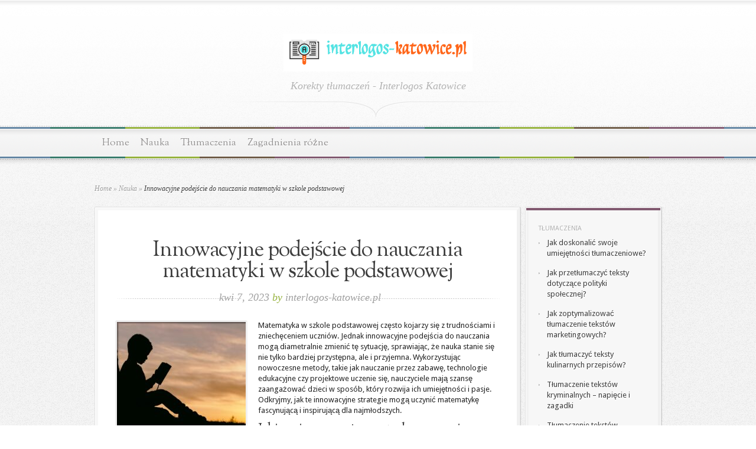

--- FILE ---
content_type: text/html; charset=UTF-8
request_url: https://interlogos-katowice.pl/innowacyjne-podejscie-do-nauczania-matematyki-w-szkole-podstawowej/
body_size: 81514
content:

<!DOCTYPE html PUBLIC "-//W3C//DTD XHTML 1.0 Transitional//EN" "http://www.w3.org/TR/xhtml1/DTD/xhtml1-transitional.dtd">
<html xmlns="http://www.w3.org/1999/xhtml" lang="pl-PL">
<head profile="http://gmpg.org/xfn/11">
<meta http-equiv="Content-Type" content="text/html; charset=UTF-8" />

<link href='https://fonts.googleapis.com/css?family=Droid+Sans:regular,bold' rel='stylesheet' type='text/css' />

<link href='https://fonts.googleapis.com/css?family=OFL+Sorts+Mill+Goudy+TT:regular,italic&subset=latin' rel='stylesheet' type='text/css'/>

<link rel="stylesheet" href="https://interlogos-katowice.pl/wp-content/themes/Magnificent-child/style.css" type="text/css" media="screen" />
<link rel="pingback" href="https://interlogos-katowice.pl/xmlrpc.php" />

<!--[if lt IE 7]>
	<link rel="stylesheet" type="text/css" href="https://interlogos-katowice.pl/wp-content/themes/Magnificent/css/ie6style.css" />
	<script type="text/javascript" src="https://interlogos-katowice.pl/wp-content/themes/Magnificent/js/DD_belatedPNG_0.0.8a-min.js"></script>
	<script type="text/javascript">DD_belatedPNG.fix('img#logo, p#slogan, #menu, #top-overlay, #featured-overlay, span.overlay, .entry-content p.meta-info, #controllers span#right-arrow, #controllers span#left-arrow, #footer-content, #footer');</script>
<![endif]-->
<!--[if IE 7]>
	<link rel="stylesheet" type="text/css" href="https://interlogos-katowice.pl/wp-content/themes/Magnificent/css/ie7style.css" />
<![endif]-->
<!--[if IE 8]>
	<link rel="stylesheet" type="text/css" href="https://interlogos-katowice.pl/wp-content/themes/Magnificent/css/ie8style.css" />
<![endif]-->

<script type="text/javascript">
	document.documentElement.className = 'js';
</script>

<meta name='robots' content='index, follow, max-image-preview:large, max-snippet:-1, max-video-preview:-1' />

	<!-- This site is optimized with the Yoast SEO plugin v26.8 - https://yoast.com/product/yoast-seo-wordpress/ -->
	<title>Innowacyjne podejście do nauczania matematyki w szkole podstawowej - intensywny kurs języka niemieckiego</title>
	<link rel="canonical" href="https://interlogos-katowice.pl/innowacyjne-podejscie-do-nauczania-matematyki-w-szkole-podstawowej/" />
	<meta property="og:locale" content="pl_PL" />
	<meta property="og:type" content="article" />
	<meta property="og:title" content="Innowacyjne podejście do nauczania matematyki w szkole podstawowej - intensywny kurs języka niemieckiego" />
	<meta property="og:description" content="Matematyka w szkole podstawowej często kojarzy się z trudnościami i zniechęceniem uczniów. Jednak innowacyjne podejścia do nauczania mogą diametralnie zmienić tę sytuację, sprawiając, że nauka stanie się nie tylko bardziej przystępna, ale i przyjemna. Wykorzystując nowoczesne metody, takie jak nauczanie przez zabawę, technologie edukacyjne czy projektowe uczenie się, nauczyciele mają szansę zaangażować dzieci w sposób, [&hellip;]" />
	<meta property="og:url" content="https://interlogos-katowice.pl/innowacyjne-podejscie-do-nauczania-matematyki-w-szkole-podstawowej/" />
	<meta property="og:site_name" content="intensywny kurs języka niemieckiego" />
	<meta property="article:published_time" content="2023-04-07T19:14:07+00:00" />
	<meta property="article:modified_time" content="2025-12-27T11:35:56+00:00" />
	<meta property="og:image" content="https://interlogos-katowice.pl/wp-content/uploads/2023/12/6jyoil2ghvk.jpg" />
	<meta property="og:image:width" content="1600" />
	<meta property="og:image:height" content="1200" />
	<meta property="og:image:type" content="image/jpeg" />
	<meta name="author" content="interlogos-katowice.pl" />
	<meta name="twitter:card" content="summary_large_image" />
	<script type="application/ld+json" class="yoast-schema-graph">{"@context":"https://schema.org","@graph":[{"@type":"Article","@id":"https://interlogos-katowice.pl/innowacyjne-podejscie-do-nauczania-matematyki-w-szkole-podstawowej/#article","isPartOf":{"@id":"https://interlogos-katowice.pl/innowacyjne-podejscie-do-nauczania-matematyki-w-szkole-podstawowej/"},"author":{"name":"interlogos-katowice.pl","@id":"https://interlogos-katowice.pl/#/schema/person/13d70d379f15b63c7f9e9a99d9f515e5"},"headline":"Innowacyjne podejście do nauczania matematyki w szkole podstawowej","datePublished":"2023-04-07T19:14:07+00:00","dateModified":"2025-12-27T11:35:56+00:00","mainEntityOfPage":{"@id":"https://interlogos-katowice.pl/innowacyjne-podejscie-do-nauczania-matematyki-w-szkole-podstawowej/"},"wordCount":1452,"image":{"@id":"https://interlogos-katowice.pl/innowacyjne-podejscie-do-nauczania-matematyki-w-szkole-podstawowej/#primaryimage"},"thumbnailUrl":"https://interlogos-katowice.pl/wp-content/uploads/2023/12/6jyoil2ghvk.jpg","articleSection":["Nauka"],"inLanguage":"pl-PL"},{"@type":"WebPage","@id":"https://interlogos-katowice.pl/innowacyjne-podejscie-do-nauczania-matematyki-w-szkole-podstawowej/","url":"https://interlogos-katowice.pl/innowacyjne-podejscie-do-nauczania-matematyki-w-szkole-podstawowej/","name":"Innowacyjne podejście do nauczania matematyki w szkole podstawowej - intensywny kurs języka niemieckiego","isPartOf":{"@id":"https://interlogos-katowice.pl/#website"},"primaryImageOfPage":{"@id":"https://interlogos-katowice.pl/innowacyjne-podejscie-do-nauczania-matematyki-w-szkole-podstawowej/#primaryimage"},"image":{"@id":"https://interlogos-katowice.pl/innowacyjne-podejscie-do-nauczania-matematyki-w-szkole-podstawowej/#primaryimage"},"thumbnailUrl":"https://interlogos-katowice.pl/wp-content/uploads/2023/12/6jyoil2ghvk.jpg","datePublished":"2023-04-07T19:14:07+00:00","dateModified":"2025-12-27T11:35:56+00:00","author":{"@id":"https://interlogos-katowice.pl/#/schema/person/13d70d379f15b63c7f9e9a99d9f515e5"},"breadcrumb":{"@id":"https://interlogos-katowice.pl/innowacyjne-podejscie-do-nauczania-matematyki-w-szkole-podstawowej/#breadcrumb"},"inLanguage":"pl-PL","potentialAction":[{"@type":"ReadAction","target":["https://interlogos-katowice.pl/innowacyjne-podejscie-do-nauczania-matematyki-w-szkole-podstawowej/"]}]},{"@type":"ImageObject","inLanguage":"pl-PL","@id":"https://interlogos-katowice.pl/innowacyjne-podejscie-do-nauczania-matematyki-w-szkole-podstawowej/#primaryimage","url":"https://interlogos-katowice.pl/wp-content/uploads/2023/12/6jyoil2ghvk.jpg","contentUrl":"https://interlogos-katowice.pl/wp-content/uploads/2023/12/6jyoil2ghvk.jpg","width":1600,"height":1200,"caption":"silhouette of child sitting behind tree during sunset"},{"@type":"BreadcrumbList","@id":"https://interlogos-katowice.pl/innowacyjne-podejscie-do-nauczania-matematyki-w-szkole-podstawowej/#breadcrumb","itemListElement":[{"@type":"ListItem","position":1,"name":"Strona główna","item":"https://interlogos-katowice.pl/"},{"@type":"ListItem","position":2,"name":"Innowacyjne podejście do nauczania matematyki w szkole podstawowej"}]},{"@type":"WebSite","@id":"https://interlogos-katowice.pl/#website","url":"https://interlogos-katowice.pl/","name":"intensywny kurs języka niemieckiego","description":"Interlogos Katowice, Bełchatów","potentialAction":[{"@type":"SearchAction","target":{"@type":"EntryPoint","urlTemplate":"https://interlogos-katowice.pl/?s={search_term_string}"},"query-input":{"@type":"PropertyValueSpecification","valueRequired":true,"valueName":"search_term_string"}}],"inLanguage":"pl-PL"},{"@type":"Person","@id":"https://interlogos-katowice.pl/#/schema/person/13d70d379f15b63c7f9e9a99d9f515e5","name":"interlogos-katowice.pl","image":{"@type":"ImageObject","inLanguage":"pl-PL","@id":"https://interlogos-katowice.pl/#/schema/person/image/","url":"https://secure.gravatar.com/avatar/bfd83fde509db3de9c690690b87690711d492ee9717552382212a506974c8308?s=96&d=mm&r=g","contentUrl":"https://secure.gravatar.com/avatar/bfd83fde509db3de9c690690b87690711d492ee9717552382212a506974c8308?s=96&d=mm&r=g","caption":"interlogos-katowice.pl"},"url":"https://interlogos-katowice.pl/author/interlogos-katowice-pl/"}]}</script>
	<!-- / Yoast SEO plugin. -->


<link rel="alternate" type="application/rss+xml" title="intensywny kurs języka niemieckiego &raquo; Kanał z wpisami" href="https://interlogos-katowice.pl/feed/" />
<link rel="alternate" type="application/rss+xml" title="intensywny kurs języka niemieckiego &raquo; Kanał z komentarzami" href="https://interlogos-katowice.pl/comments/feed/" />
<link rel="alternate" title="oEmbed (JSON)" type="application/json+oembed" href="https://interlogos-katowice.pl/wp-json/oembed/1.0/embed?url=https%3A%2F%2Finterlogos-katowice.pl%2Finnowacyjne-podejscie-do-nauczania-matematyki-w-szkole-podstawowej%2F" />
<link rel="alternate" title="oEmbed (XML)" type="text/xml+oembed" href="https://interlogos-katowice.pl/wp-json/oembed/1.0/embed?url=https%3A%2F%2Finterlogos-katowice.pl%2Finnowacyjne-podejscie-do-nauczania-matematyki-w-szkole-podstawowej%2F&#038;format=xml" />
<meta content="Magnificent Child Theme v.1.0.0" name="generator"/><style id='wp-img-auto-sizes-contain-inline-css' type='text/css'>
img:is([sizes=auto i],[sizes^="auto," i]){contain-intrinsic-size:3000px 1500px}
/*# sourceURL=wp-img-auto-sizes-contain-inline-css */
</style>
<style id='wp-emoji-styles-inline-css' type='text/css'>

	img.wp-smiley, img.emoji {
		display: inline !important;
		border: none !important;
		box-shadow: none !important;
		height: 1em !important;
		width: 1em !important;
		margin: 0 0.07em !important;
		vertical-align: -0.1em !important;
		background: none !important;
		padding: 0 !important;
	}
/*# sourceURL=wp-emoji-styles-inline-css */
</style>
<style id='wp-block-library-inline-css' type='text/css'>
:root{--wp-block-synced-color:#7a00df;--wp-block-synced-color--rgb:122,0,223;--wp-bound-block-color:var(--wp-block-synced-color);--wp-editor-canvas-background:#ddd;--wp-admin-theme-color:#007cba;--wp-admin-theme-color--rgb:0,124,186;--wp-admin-theme-color-darker-10:#006ba1;--wp-admin-theme-color-darker-10--rgb:0,107,160.5;--wp-admin-theme-color-darker-20:#005a87;--wp-admin-theme-color-darker-20--rgb:0,90,135;--wp-admin-border-width-focus:2px}@media (min-resolution:192dpi){:root{--wp-admin-border-width-focus:1.5px}}.wp-element-button{cursor:pointer}:root .has-very-light-gray-background-color{background-color:#eee}:root .has-very-dark-gray-background-color{background-color:#313131}:root .has-very-light-gray-color{color:#eee}:root .has-very-dark-gray-color{color:#313131}:root .has-vivid-green-cyan-to-vivid-cyan-blue-gradient-background{background:linear-gradient(135deg,#00d084,#0693e3)}:root .has-purple-crush-gradient-background{background:linear-gradient(135deg,#34e2e4,#4721fb 50%,#ab1dfe)}:root .has-hazy-dawn-gradient-background{background:linear-gradient(135deg,#faaca8,#dad0ec)}:root .has-subdued-olive-gradient-background{background:linear-gradient(135deg,#fafae1,#67a671)}:root .has-atomic-cream-gradient-background{background:linear-gradient(135deg,#fdd79a,#004a59)}:root .has-nightshade-gradient-background{background:linear-gradient(135deg,#330968,#31cdcf)}:root .has-midnight-gradient-background{background:linear-gradient(135deg,#020381,#2874fc)}:root{--wp--preset--font-size--normal:16px;--wp--preset--font-size--huge:42px}.has-regular-font-size{font-size:1em}.has-larger-font-size{font-size:2.625em}.has-normal-font-size{font-size:var(--wp--preset--font-size--normal)}.has-huge-font-size{font-size:var(--wp--preset--font-size--huge)}.has-text-align-center{text-align:center}.has-text-align-left{text-align:left}.has-text-align-right{text-align:right}.has-fit-text{white-space:nowrap!important}#end-resizable-editor-section{display:none}.aligncenter{clear:both}.items-justified-left{justify-content:flex-start}.items-justified-center{justify-content:center}.items-justified-right{justify-content:flex-end}.items-justified-space-between{justify-content:space-between}.screen-reader-text{border:0;clip-path:inset(50%);height:1px;margin:-1px;overflow:hidden;padding:0;position:absolute;width:1px;word-wrap:normal!important}.screen-reader-text:focus{background-color:#ddd;clip-path:none;color:#444;display:block;font-size:1em;height:auto;left:5px;line-height:normal;padding:15px 23px 14px;text-decoration:none;top:5px;width:auto;z-index:100000}html :where(.has-border-color){border-style:solid}html :where([style*=border-top-color]){border-top-style:solid}html :where([style*=border-right-color]){border-right-style:solid}html :where([style*=border-bottom-color]){border-bottom-style:solid}html :where([style*=border-left-color]){border-left-style:solid}html :where([style*=border-width]){border-style:solid}html :where([style*=border-top-width]){border-top-style:solid}html :where([style*=border-right-width]){border-right-style:solid}html :where([style*=border-bottom-width]){border-bottom-style:solid}html :where([style*=border-left-width]){border-left-style:solid}html :where(img[class*=wp-image-]){height:auto;max-width:100%}:where(figure){margin:0 0 1em}html :where(.is-position-sticky){--wp-admin--admin-bar--position-offset:var(--wp-admin--admin-bar--height,0px)}@media screen and (max-width:600px){html :where(.is-position-sticky){--wp-admin--admin-bar--position-offset:0px}}

/*# sourceURL=wp-block-library-inline-css */
</style><style id='global-styles-inline-css' type='text/css'>
:root{--wp--preset--aspect-ratio--square: 1;--wp--preset--aspect-ratio--4-3: 4/3;--wp--preset--aspect-ratio--3-4: 3/4;--wp--preset--aspect-ratio--3-2: 3/2;--wp--preset--aspect-ratio--2-3: 2/3;--wp--preset--aspect-ratio--16-9: 16/9;--wp--preset--aspect-ratio--9-16: 9/16;--wp--preset--color--black: #000000;--wp--preset--color--cyan-bluish-gray: #abb8c3;--wp--preset--color--white: #ffffff;--wp--preset--color--pale-pink: #f78da7;--wp--preset--color--vivid-red: #cf2e2e;--wp--preset--color--luminous-vivid-orange: #ff6900;--wp--preset--color--luminous-vivid-amber: #fcb900;--wp--preset--color--light-green-cyan: #7bdcb5;--wp--preset--color--vivid-green-cyan: #00d084;--wp--preset--color--pale-cyan-blue: #8ed1fc;--wp--preset--color--vivid-cyan-blue: #0693e3;--wp--preset--color--vivid-purple: #9b51e0;--wp--preset--gradient--vivid-cyan-blue-to-vivid-purple: linear-gradient(135deg,rgb(6,147,227) 0%,rgb(155,81,224) 100%);--wp--preset--gradient--light-green-cyan-to-vivid-green-cyan: linear-gradient(135deg,rgb(122,220,180) 0%,rgb(0,208,130) 100%);--wp--preset--gradient--luminous-vivid-amber-to-luminous-vivid-orange: linear-gradient(135deg,rgb(252,185,0) 0%,rgb(255,105,0) 100%);--wp--preset--gradient--luminous-vivid-orange-to-vivid-red: linear-gradient(135deg,rgb(255,105,0) 0%,rgb(207,46,46) 100%);--wp--preset--gradient--very-light-gray-to-cyan-bluish-gray: linear-gradient(135deg,rgb(238,238,238) 0%,rgb(169,184,195) 100%);--wp--preset--gradient--cool-to-warm-spectrum: linear-gradient(135deg,rgb(74,234,220) 0%,rgb(151,120,209) 20%,rgb(207,42,186) 40%,rgb(238,44,130) 60%,rgb(251,105,98) 80%,rgb(254,248,76) 100%);--wp--preset--gradient--blush-light-purple: linear-gradient(135deg,rgb(255,206,236) 0%,rgb(152,150,240) 100%);--wp--preset--gradient--blush-bordeaux: linear-gradient(135deg,rgb(254,205,165) 0%,rgb(254,45,45) 50%,rgb(107,0,62) 100%);--wp--preset--gradient--luminous-dusk: linear-gradient(135deg,rgb(255,203,112) 0%,rgb(199,81,192) 50%,rgb(65,88,208) 100%);--wp--preset--gradient--pale-ocean: linear-gradient(135deg,rgb(255,245,203) 0%,rgb(182,227,212) 50%,rgb(51,167,181) 100%);--wp--preset--gradient--electric-grass: linear-gradient(135deg,rgb(202,248,128) 0%,rgb(113,206,126) 100%);--wp--preset--gradient--midnight: linear-gradient(135deg,rgb(2,3,129) 0%,rgb(40,116,252) 100%);--wp--preset--font-size--small: 13px;--wp--preset--font-size--medium: 20px;--wp--preset--font-size--large: 36px;--wp--preset--font-size--x-large: 42px;--wp--preset--spacing--20: 0.44rem;--wp--preset--spacing--30: 0.67rem;--wp--preset--spacing--40: 1rem;--wp--preset--spacing--50: 1.5rem;--wp--preset--spacing--60: 2.25rem;--wp--preset--spacing--70: 3.38rem;--wp--preset--spacing--80: 5.06rem;--wp--preset--shadow--natural: 6px 6px 9px rgba(0, 0, 0, 0.2);--wp--preset--shadow--deep: 12px 12px 50px rgba(0, 0, 0, 0.4);--wp--preset--shadow--sharp: 6px 6px 0px rgba(0, 0, 0, 0.2);--wp--preset--shadow--outlined: 6px 6px 0px -3px rgb(255, 255, 255), 6px 6px rgb(0, 0, 0);--wp--preset--shadow--crisp: 6px 6px 0px rgb(0, 0, 0);}:where(.is-layout-flex){gap: 0.5em;}:where(.is-layout-grid){gap: 0.5em;}body .is-layout-flex{display: flex;}.is-layout-flex{flex-wrap: wrap;align-items: center;}.is-layout-flex > :is(*, div){margin: 0;}body .is-layout-grid{display: grid;}.is-layout-grid > :is(*, div){margin: 0;}:where(.wp-block-columns.is-layout-flex){gap: 2em;}:where(.wp-block-columns.is-layout-grid){gap: 2em;}:where(.wp-block-post-template.is-layout-flex){gap: 1.25em;}:where(.wp-block-post-template.is-layout-grid){gap: 1.25em;}.has-black-color{color: var(--wp--preset--color--black) !important;}.has-cyan-bluish-gray-color{color: var(--wp--preset--color--cyan-bluish-gray) !important;}.has-white-color{color: var(--wp--preset--color--white) !important;}.has-pale-pink-color{color: var(--wp--preset--color--pale-pink) !important;}.has-vivid-red-color{color: var(--wp--preset--color--vivid-red) !important;}.has-luminous-vivid-orange-color{color: var(--wp--preset--color--luminous-vivid-orange) !important;}.has-luminous-vivid-amber-color{color: var(--wp--preset--color--luminous-vivid-amber) !important;}.has-light-green-cyan-color{color: var(--wp--preset--color--light-green-cyan) !important;}.has-vivid-green-cyan-color{color: var(--wp--preset--color--vivid-green-cyan) !important;}.has-pale-cyan-blue-color{color: var(--wp--preset--color--pale-cyan-blue) !important;}.has-vivid-cyan-blue-color{color: var(--wp--preset--color--vivid-cyan-blue) !important;}.has-vivid-purple-color{color: var(--wp--preset--color--vivid-purple) !important;}.has-black-background-color{background-color: var(--wp--preset--color--black) !important;}.has-cyan-bluish-gray-background-color{background-color: var(--wp--preset--color--cyan-bluish-gray) !important;}.has-white-background-color{background-color: var(--wp--preset--color--white) !important;}.has-pale-pink-background-color{background-color: var(--wp--preset--color--pale-pink) !important;}.has-vivid-red-background-color{background-color: var(--wp--preset--color--vivid-red) !important;}.has-luminous-vivid-orange-background-color{background-color: var(--wp--preset--color--luminous-vivid-orange) !important;}.has-luminous-vivid-amber-background-color{background-color: var(--wp--preset--color--luminous-vivid-amber) !important;}.has-light-green-cyan-background-color{background-color: var(--wp--preset--color--light-green-cyan) !important;}.has-vivid-green-cyan-background-color{background-color: var(--wp--preset--color--vivid-green-cyan) !important;}.has-pale-cyan-blue-background-color{background-color: var(--wp--preset--color--pale-cyan-blue) !important;}.has-vivid-cyan-blue-background-color{background-color: var(--wp--preset--color--vivid-cyan-blue) !important;}.has-vivid-purple-background-color{background-color: var(--wp--preset--color--vivid-purple) !important;}.has-black-border-color{border-color: var(--wp--preset--color--black) !important;}.has-cyan-bluish-gray-border-color{border-color: var(--wp--preset--color--cyan-bluish-gray) !important;}.has-white-border-color{border-color: var(--wp--preset--color--white) !important;}.has-pale-pink-border-color{border-color: var(--wp--preset--color--pale-pink) !important;}.has-vivid-red-border-color{border-color: var(--wp--preset--color--vivid-red) !important;}.has-luminous-vivid-orange-border-color{border-color: var(--wp--preset--color--luminous-vivid-orange) !important;}.has-luminous-vivid-amber-border-color{border-color: var(--wp--preset--color--luminous-vivid-amber) !important;}.has-light-green-cyan-border-color{border-color: var(--wp--preset--color--light-green-cyan) !important;}.has-vivid-green-cyan-border-color{border-color: var(--wp--preset--color--vivid-green-cyan) !important;}.has-pale-cyan-blue-border-color{border-color: var(--wp--preset--color--pale-cyan-blue) !important;}.has-vivid-cyan-blue-border-color{border-color: var(--wp--preset--color--vivid-cyan-blue) !important;}.has-vivid-purple-border-color{border-color: var(--wp--preset--color--vivid-purple) !important;}.has-vivid-cyan-blue-to-vivid-purple-gradient-background{background: var(--wp--preset--gradient--vivid-cyan-blue-to-vivid-purple) !important;}.has-light-green-cyan-to-vivid-green-cyan-gradient-background{background: var(--wp--preset--gradient--light-green-cyan-to-vivid-green-cyan) !important;}.has-luminous-vivid-amber-to-luminous-vivid-orange-gradient-background{background: var(--wp--preset--gradient--luminous-vivid-amber-to-luminous-vivid-orange) !important;}.has-luminous-vivid-orange-to-vivid-red-gradient-background{background: var(--wp--preset--gradient--luminous-vivid-orange-to-vivid-red) !important;}.has-very-light-gray-to-cyan-bluish-gray-gradient-background{background: var(--wp--preset--gradient--very-light-gray-to-cyan-bluish-gray) !important;}.has-cool-to-warm-spectrum-gradient-background{background: var(--wp--preset--gradient--cool-to-warm-spectrum) !important;}.has-blush-light-purple-gradient-background{background: var(--wp--preset--gradient--blush-light-purple) !important;}.has-blush-bordeaux-gradient-background{background: var(--wp--preset--gradient--blush-bordeaux) !important;}.has-luminous-dusk-gradient-background{background: var(--wp--preset--gradient--luminous-dusk) !important;}.has-pale-ocean-gradient-background{background: var(--wp--preset--gradient--pale-ocean) !important;}.has-electric-grass-gradient-background{background: var(--wp--preset--gradient--electric-grass) !important;}.has-midnight-gradient-background{background: var(--wp--preset--gradient--midnight) !important;}.has-small-font-size{font-size: var(--wp--preset--font-size--small) !important;}.has-medium-font-size{font-size: var(--wp--preset--font-size--medium) !important;}.has-large-font-size{font-size: var(--wp--preset--font-size--large) !important;}.has-x-large-font-size{font-size: var(--wp--preset--font-size--x-large) !important;}
/*# sourceURL=global-styles-inline-css */
</style>

<style id='classic-theme-styles-inline-css' type='text/css'>
/*! This file is auto-generated */
.wp-block-button__link{color:#fff;background-color:#32373c;border-radius:9999px;box-shadow:none;text-decoration:none;padding:calc(.667em + 2px) calc(1.333em + 2px);font-size:1.125em}.wp-block-file__button{background:#32373c;color:#fff;text-decoration:none}
/*# sourceURL=/wp-includes/css/classic-themes.min.css */
</style>
<link rel='stylesheet' id='arpw-style-css' href='https://interlogos-katowice.pl/wp-content/plugins/advanced-random-posts-widget/assets/css/arpw-frontend.css?ver=6.9' type='text/css' media='all' />
<link rel='stylesheet' id='et-shortcodes-css-css' href='https://interlogos-katowice.pl/wp-content/themes/Magnificent/epanel/shortcodes/css/shortcodes.css?ver=3.8.6' type='text/css' media='all' />
<link rel='stylesheet' id='yarppRelatedCss-css' href='https://interlogos-katowice.pl/wp-content/plugins/yet-another-related-posts-plugin/style/related.css?ver=5.30.11' type='text/css' media='all' />
<link rel='stylesheet' id='magnific_popup-css' href='https://interlogos-katowice.pl/wp-content/themes/Magnificent/includes/page_templates/js/magnific_popup/magnific_popup.css?ver=1.3.4' type='text/css' media='screen' />
<link rel='stylesheet' id='et_page_templates-css' href='https://interlogos-katowice.pl/wp-content/themes/Magnificent/includes/page_templates/page_templates.css?ver=1.8' type='text/css' media='screen' />
<script type="text/javascript" src="https://interlogos-katowice.pl/wp-includes/js/jquery/jquery.min.js?ver=3.7.1" id="jquery-core-js"></script>
<script type="text/javascript" src="https://interlogos-katowice.pl/wp-includes/js/jquery/jquery-migrate.min.js?ver=3.4.1" id="jquery-migrate-js"></script>
<link rel="https://api.w.org/" href="https://interlogos-katowice.pl/wp-json/" /><link rel="alternate" title="JSON" type="application/json" href="https://interlogos-katowice.pl/wp-json/wp/v2/posts/354" /><link rel="EditURI" type="application/rsd+xml" title="RSD" href="https://interlogos-katowice.pl/xmlrpc.php?rsd" />
<meta name="generator" content="WordPress 6.9" />
<link rel='shortlink' href='https://interlogos-katowice.pl/?p=354' />
<!-- Analytics by WP Statistics - https://wp-statistics.com -->
<style type="text/css">.recentcomments a{display:inline !important;padding:0 !important;margin:0 !important;}</style>	<style type="text/css">
		#et_pt_portfolio_gallery { margin-left: -11px; }
		.et_pt_portfolio_item { margin-left: 23px; }
		.et_portfolio_small { margin-left: -39px !important; }
		.et_portfolio_small .et_pt_portfolio_item { margin-left: 34px !important; }
		.et_portfolio_large { margin-left: -20px !important; }
		.et_portfolio_large .et_pt_portfolio_item { margin-left: 14px !important; }
	</style>

</head>
<body data-rsssl=1 class="wp-singular post-template-default single single-post postid-354 single-format-standard wp-theme-Magnificent wp-child-theme-Magnificent-child chrome et_includes_sidebar">
	<div id="top-overlay">
		<div id="header">
			<div class="container">
				<a href="https://interlogos-katowice.pl/">
										<img src="https://interlogos-katowice.pl/wp-content/uploads/2017/11/interlogos-katowice.pl_.png" alt="intensywny kurs języka niemieckiego" id="logo"/>
				</a>
				<p id="slogan">Korekty tłumaczeń - Interlogos Katowice</p>
			</div> <!-- end .container -->
		</div> <!-- end #header -->

		<div id="menu">
			<div class="container clearfix">
										<ul id="primary" class="nav">
															<li ><a href="https://interlogos-katowice.pl/">Home</a></li>
							
							
								<li class="cat-item cat-item-42"><a href="https://interlogos-katowice.pl/kategoria/nauka/">Nauka</a>
</li>
	<li class="cat-item cat-item-2"><a href="https://interlogos-katowice.pl/kategoria/tlumaczenia/">Tłumaczenia</a>
</li>
	<li class="cat-item cat-item-73"><a href="https://interlogos-katowice.pl/kategoria/zagadnienia-rozne/">Zagadnienia różne</a>
</li>
						</ul> <!-- end ul#nav -->
								</div> <!-- end .container -->
		</div> <!-- end #menu -->
		<div id="content">
			<div class="container clearfix">
			

<div id="breadcrumbs">

					<a href="https://interlogos-katowice.pl/">Home</a> <span class="raquo">&raquo;</span>

									<a href="https://interlogos-katowice.pl/kategoria/nauka/">Nauka</a> <span class="raquo">&raquo;</span> Innowacyjne podejście do nauczania matematyki w szkole podstawowej					
</div> <!-- end #breadcrumbs -->

	<div id="entries">
		<div class="entry post entry-full">
			<div class="border">
				<div class="bottom">
					<div class="entry-content clearfix nobottom">
						<h1 class="title">Innowacyjne podejście do nauczania matematyki w szkole podstawowej</h1>
						<p class="meta-info">kwi 7, 2023 <span>by</span> <a href="https://interlogos-katowice.pl/author/interlogos-katowice-pl/" title="Wpisy od interlogos-katowice.pl" rel="author">interlogos-katowice.pl</a></p>

						
							
															<div class="thumbnail">
									<img src="https://interlogos-katowice.pl/wp-content/uploads/2023/12/6jyoil2ghvk-218x218.jpg" alt='Innowacyjne podejście do nauczania matematyki w szkole podstawowej' width='218' height='218' />									<span class="overlay"></span>
								</div> 	<!-- end .thumbnail -->
							
						
						<p>Matematyka w szkole podstawowej często kojarzy się z trudnościami i zniechęceniem uczniów. Jednak innowacyjne podejścia do nauczania mogą diametralnie zmienić tę sytuację, sprawiając, że nauka stanie się nie tylko bardziej przystępna, ale i przyjemna. Wykorzystując nowoczesne metody, takie jak nauczanie przez zabawę, technologie edukacyjne czy projektowe uczenie się, nauczyciele mają szansę zaangażować dzieci w sposób, który rozwija ich umiejętności i pasje. Odkryjmy, jak te innowacyjne strategie mogą uczynić matematykę fascynującą i inspirującą dla najmłodszych.</p>
<h2>Jakie są innowacyjne metody nauczania matematyki w szkole podstawowej?</h2>
<p>W dzisiejszych czasach, innowacyjne metody nauczania matematyki w szkołach podstawowych zyskują na popularności, ponieważ nauczyciele dążą do zwiększenia zaangażowania uczniów oraz poprawy ich wyników. Jednym z najefektywniejszych podejść jest <strong>nauczanie przez zabawę</strong>, które angażuje dzieci poprzez interaktywne zajęcia i gry edukacyjne. Dzięki temu uczniowie uczą się matematyki w sposób naturalny, co sprawia, że materiały są bardziej przystępne i przyjemne.</p>
<p>Innym kluczowym elementem innowacyjnego nauczania jest wykorzystanie <strong>technologii</strong>. Aplikacje edukacyjne, programy komputerowe oraz platformy e-learningowe umożliwiają uczniom uczenie się w ich własnym tempie, a nauczyciele mogą dostosowywać zadania do indywidualnych potrzeb każdego ucznia. Dzięki technologiom, uczniowie mogą korzystać z wizualizacji graficznych, co ułatwia zrozumienie bardziej złożonych zagadnień matematycznych.</p>
<p>Również <strong>projektowe uczenie się</strong> staje się coraz bardziej popularne w kontekście nauczania matematyki. Uczniowie pracują nad rzeczywistymi projektami, które wymagają zastosowania matematyki w praktyce. Dzięki takiemu podejściu uczniowie nie tylko rozwijają umiejętności matematyczne, ale także uczą się współpracy, krytycznego myślenia i rozwiązywania problemów.</p>
<table>
<thead>
<tr>
<th>Metoda</th>
<th>Opis</th>
<th>Zalety</th>
</tr>
</thead>
<tbody>
<tr>
<td>Nauczanie przez zabawę</td>
<td>Użycie gier i aktywności interaktywnych</td>
<td>Wzrost zaangażowania i chęci do nauki</td>
</tr>
<tr>
<td>Wykorzystanie technologii</td>
<td>Aplikacje i platformy internetowe wspierające naukę</td>
<td>Indywidualizacja nauczania i wizualizacja złożonych pojęć</td>
</tr>
<tr>
<td>Projektowe uczenie się</td>
<td>Rozwiązywanie realnych problemów w grupie</td>
<td>Rozwój umiejętności krytycznego myślenia i współpracy</td>
</tr>
</tbody>
</table>
<p>Te innowacyjne metody nauczania mają na celu nie tylko przekazanie wiedzy, ale również rozwijanie miłości do matematyki oraz umiejętności niezbędnych w życiu codziennym. Zastosowanie tych podejść w klasie może znacząco wpłynąć na sposób, w jaki uczniowie postrzegają i angażują się w naukę matematyki.</p>
<h2>Jak edukacja przez zabawę wpływa na naukę matematyki?</h2>
<p>Eduakacja przez zabawę ma ogromny wpływ na naukę matematyki, zwłaszcza w przypadku młodszych uczniów. Ten innowacyjny sposób uczenia się angażuje dzieci w interaktywne formy zajęć, które znacznie wzmacniają ich zainteresowanie matematyką. Zamiast tradycyjnej wykładowej metody nauczania, edukacja przez zabawę pozwala uczniom aktywnie uczestniczyć w procesie, co sprzyja lepszemu przyswajaniu wiedzy.</p>
<p>Gry planszowe, takie jak domino, czy różne formy zabaw matematycznych, umożliwiają dzieciom rozwijanie <strong>umiejętności liczenia</strong>, a także <strong>logicznego myślenia</strong>. W przypadku gier, liczenie punktów, strategii oraz rozwiązywanie problemów staje się naturalną częścią zabawy. Dzięki temu, uczniowie nie traktują nauki jako obligatoryjnego obowiązku, lecz jako przyjemność, co może znacznie zwiększyć ich motywację do nauki.</p>
<p>Obecność technologii również pozytywnie wpłynęła na sposób, w jaki dzieci uczą się matematyki. <strong>Mobilne aplikacje</strong> edukacyjne oferują interaktywne platformy, które łączą rozwiązywanie problemów z zabawą. Niektóre z tych aplikacji wykorzystują elementy gier, takie jak odznaki czy poziomy trudności, co dodatkowo motywuje dzieci do dalszej nauki.</p>
<p>Warto również zaznaczyć, że edukacja przez zabawę wspiera rozwijanie umiejętności społecznych. Uczniowie często grają w zespołach lub parami, co sprzyja wymianie pomysłów oraz nauce współpracy. <strong>Wspólna zabawa</strong> w rozwijaniu umiejętności matematycznych nie tylko wzmacnia relacje rówieśnicze, ale również uczy dzieci, jak efektywnie działać w grupie.</p>
<table>
<thead>
<tr>
<th>Forma zabawy</th>
<th>Zalety</th>
<th>Przykłady</th>
</tr>
</thead>
<tbody>
<tr>
<td>Gry planszowe</td>
<td>Umożliwiają rozwijanie umiejętności strategicznych i liczenia.</td>
<td>Domino, Monopoly</td>
</tr>
<tr>
<td>Aplikacje mobilne</td>
<td>Wspierają indywidualne tempo nauki i interaktywność.</td>
<td>Duolingo Math, Mathway</td>
</tr>
<tr>
<td>Zabawy na świeżym powietrzu</td>
<td>Łączą naukę z aktywnością fizyczną i zespołową.</td>
<td>Biegi matematyczne, łowienie liczb</td>
</tr>
</tbody>
</table>
<h2>Jakie technologie wspierają nauczanie matematyki?</h2>
<p>W dzisiejszych czasach technologie odgrywają kluczową rolę w nauczaniu matematyki. Dzięki nowoczesnym rozwiązaniom, nauczyciele mają możliwość tworzenia <strong>interaktywnych lekcji</strong>, które angażują uczniów i ułatwiają przyswajanie trudnych zagadnień. Przyjrzyjmy się najważniejszym technologiom, które wspierają naukę tego przedmiotu.</p>
<ul>
<li><strong>Aplikacje edukacyjne</strong> &#8211; Dzięki aplikacjom na smartfony i tablety, uczniowie mogą uczyć się matematyki w sposób interaktywny, rozwiązując różnorodne zadania i gry, które rozwijają umiejętności matematyczne.</li>
<li><strong>Tablice interaktywne</strong> &#8211; Umożliwiają one nauczycielom przeprowadzanie lekcji w sposób wizualny i angażujący, co pozwala na lepsze zrozumienie materiału przez uczniów.</li>
<li><strong>Platformy e-learningowe</strong> &#8211; Te internetowe platformy oferują bogaty zasób materiałów edukacyjnych, które można dostosować do indywidualnych potrzeb uczniów. Dzięki nim, uczniowie mogą uczyć się w swoim własnym tempie, co znacznie zwiększa efektywność procesu nauczania.</li>
</ul>
<p>Co więcej, technologie te pozwalają na <strong>dostosowywanie materiałów dydaktycznych</strong> do różnorodnych stylów uczenia się, co sprawia, że każda lekcja może być spersonalizowana. W ten sposób uczniowie o różnych poziomach zaawansowania mają równe szanse na zrozumienie matematyki i rozwijanie swoich umiejętności.</p>
<p>Integracja technologii w nauczaniu matematyki nie tylko motywuje uczniów, ale także czyni tę dziedzinę bardziej dostępną i interesującą. Warto inwestować w nowoczesne narzędzia, aby wspierać młodych ludzi w przyswajaniu wiedzy i rozwijaniu swoje umiejętności matematycznych.</p>
<h2>Jak projektowe uczenie się może wzbogacić lekcje matematyki?</h2>
<p>Projektowe uczenie się to metoda教育czania, która angażuje uczniów w długoterminowe projekty, stawiając ich przed rzeczywistymi wyzwaniami, które wymagają zastosowania umiejętności matematycznych. Taki model nauczania oferuje uczniom możliwość pracy nad projektami, które mają realny kontekst oraz znaczenie, co z kolei pozwala im dostrzegać zastosowanie matematyki w codziennym życiu.</p>
<p>Uczniowie, biorąc udział w projektach, mogą rozwijać <strong>kreatywność</strong>, <strong>umiejętność rozwiązywania problemów</strong> oraz <strong>współpracy w grupie</strong>. Działania te nie tylko angażują ich intelektualnie, ale także pomagają w budowaniu trwałych kompetencji, które będą przydatne w dalszej edukacji oraz w przyszłym życiu zawodowym. Uczestnictwo w projektach pozwala na lepsze zrozumienie pojęć matematycznych, takich jak geometria, algebra czy statystyka, poprzez ich praktyczne zastosowanie.</p>
<table>
<thead>
<tr>
<th>Rodzaj projektu</th>
<th>Umiejętności matematyczne</th>
<th>Korzyści dla uczniów</th>
</tr>
</thead>
<tbody>
<tr>
<td>Tworzenie budynku</td>
<td>Geometria, wymiary</td>
<td>Praktyczne zastosowanie miar i obliczeń powierzchni</td>
</tr>
<tr>
<td>Analiza danych z ankiety</td>
<td>Statystyka, analiza danych</td>
<td>Rozwój umiejętności oceny informacji oraz wnioskowania</td>
</tr>
<tr>
<td>Budżet domowy</td>
<td>Algebra, arytmetyka</td>
<td>Nauka planowania finansowego i zarządzania wydatkami</td>
</tr>
</tbody>
</table>
<p>W kontekście lekcji matematyki, projektowe uczenie się pozwala uczniom na praktyczne zastosowanie zdobytej wiedzy, co zwiększa ich <strong>motywację</strong> oraz <strong>zrozumienie materiału</strong>. W rezultacie uczniowie chętniej angażują się w proces nauki, co wspiera pozytywne nastawienie do matematyki jako przedmiotu i ułatwia przyswajanie bardziej złożonych zagadnień.</p>
<h2>Jakie są korzyści z innowacyjnego podejścia do nauczania matematyki?</h2>
<p>Innowacyjne podejście do nauczania matematyki przynosi liczne korzyści, które mają pozytywny wpływ na zaangażowanie uczniów oraz jakość ich nauki. Główne zalety takiego podejścia obejmują:</p>
<ul>
<li><strong>Wzrost zaangażowania uczniów:</strong> Uczniowie bardziej aktywnie uczestniczą w lekcjach, co sprzyja ich motywacji do nauki. Interaktywne metody nauczania, takie jak gry matematyczne czy prace w grupach, sprawiają, że uczniowie są bardziej zainteresowani przedmiotem.</li>
<li><strong>Poprawa wyników w nauce:</strong> Badania pokazują, że uczniowie, którzy korzystają z nowoczesnych metod nauczania, często osiągają lepsze wyniki na testach i sprawdzianach. Innowacyjne podejścia, takie jak nauczanie oparte na projektach, pomagają uczniom lepiej zrozumieć pojęcia matematyczne i zastosować je w praktyce.</li>
<li><strong>Rozwój umiejętności krytycznego myślenia:</strong> Praca nad matematycznymi problemami w sposób kreatywny i nieszablonowy pobudza myślenie analityczne. Uczniowie uczą się, jak zadawać pytania, analizować dane i wyciągać wnioski, co jest niezwykle istotne w dzisiejszym świecie.</li>
</ul>
<p>Oprócz wymienionych korzyści, innowacyjne podejście do nauczania matematyki sprzyja również rozwijaniu umiejętności współpracy i komunikacji, ponieważ uczniowie często pracują w zespołach, dzieląc się swoimi pomysłami i strategią rozwiązywania problemów. Takie doświadczenia mają długofalowy wpływ na ich zdolności nie tylko w matematyce, ale również w innych dziedzinach życia.</p>
<p>Dzięki nowoczesnym metodom, matematyka staje się bardziej atrakcyjna i przystępna, a uczniowie nabierają pewności siebie w swoich umiejętnościach, co może mieć pozytywny wpływ na ich przyszłość edukacyjną i zawodową.</p>
<div class='yarpp yarpp-related yarpp-related-website yarpp-template-list'>
<!-- YARPP List -->
<h3>Podobne wpisy:</h3><ol>
<li><a href="https://interlogos-katowice.pl/korepetytor-poszukiwany/" rel="bookmark" title="Korepetytor poszukiwany?">Korepetytor poszukiwany?</a></li>
<li><a href="https://interlogos-katowice.pl/matematyka-najwyzszym-poziomie/" rel="bookmark" title="Matematyka na najwyższym poziomie">Matematyka na najwyższym poziomie</a></li>
<li><a href="https://interlogos-katowice.pl/obozy-jezykowe-za-granica-jakie-sa-najbardziej-skuteczne-sposoby-na-nauke-angielskiego-nauka-jezyka-w-anglii/" rel="bookmark" title="Obozy językowe za granicą. Jakie są najbardziej skuteczne sposoby na naukę angielskiego? Nauka języka w Anglii">Obozy językowe za granicą. Jakie są najbardziej skuteczne sposoby na naukę angielskiego? Nauka języka w Anglii</a></li>
<li><a href="https://interlogos-katowice.pl/kursy-jezykowe-nowy-jork-czy-kursy-jezykowe-za-granica-sa-skuteczne-oboz-jezykowy-w-niemczech/" rel="bookmark" title="Kursy językowe Nowy Jork. Czy kursy językowe za granicą są skuteczne? Obóz językowy w Niemczech">Kursy językowe Nowy Jork. Czy kursy językowe za granicą są skuteczne? Obóz językowy w Niemczech</a></li>
</ol>
</div>
												
						<div class="clear"></div>

						<div class="info-panel clearfix">
							<div class="info-block">
	<h3 class="infotitle">Related Posts</h3>
	<div class="ul-thumb">
			</div> <!-- end .ul-thumb -->
</div> <!-- end .info-block -->

<div class="info-block">
	<h3 class="infotitle">Tags</h3>
	<div class="tags clearfix">
			</div> <!-- end .tags -->
</div> <!-- end .info-block -->

<div class="info-block last">

</div> <!-- end .info-block -->						</div> <!-- end .info-panel -->

					</div> <!-- end .entry-content -->
				</div> <!-- end .bottom -->
			</div> <!-- end .border -->
		</div> <!-- end .entry -->

		<div class="clear"></div>

		
		
		<!-- You can start editing here. -->

<div id="comment-wrap">
	<div id="comment-bottom-bg">

				   <div id="comment-section" class="nocomments">
			  				 <!-- If comments are closed. -->
					<div id="respond">

					</div> <!-- end respond div -->
			  		   </div>
				
			</div>
</div>
	</div> <!-- end #entries -->


	<div id="sidebar-right" class="sidebar">
		<div class="block">
			<div class="block-border">
				<div class="block-content">
					<div id="arpw-widget-2" class="widget arpw-widget-random"><h4 class="widgettitle">Tłumaczenia</h4><div class="widgetcontent"><div class="arpw-random-post "><ul class="arpw-ul"><li class="arpw-li arpw-clearfix"><a class="arpw-title" href="https://interlogos-katowice.pl/jak-doskonalic-swoje-umiejetnosci-tlumaczeniowe/" rel="bookmark">Jak doskonalić swoje umiejętności tłumaczeniowe?</a></li><li class="arpw-li arpw-clearfix"><a class="arpw-title" href="https://interlogos-katowice.pl/jak-przetlumaczyc-teksty-dotyczace-polityki-spolecznej/" rel="bookmark">Jak przetłumaczyć teksty dotyczące polityki społecznej?</a></li><li class="arpw-li arpw-clearfix"><a class="arpw-title" href="https://interlogos-katowice.pl/jak-zoptymalizowac-tlumaczenie-tekstow-marketingowych/" rel="bookmark">Jak zoptymalizować tłumaczenie tekstów marketingowych?</a></li><li class="arpw-li arpw-clearfix"><a class="arpw-title" href="https://interlogos-katowice.pl/jak-tlumaczyc-teksty-kulinarnych-przepisow/" rel="bookmark">Jak tłumaczyć teksty kulinarnych przepisów?</a></li><li class="arpw-li arpw-clearfix"><a class="arpw-title" href="https://interlogos-katowice.pl/tlumaczenie-tekstow-kryminalnych-napiecie-i-zagadki/" rel="bookmark">Tłumaczenie tekstów kryminalnych – napięcie i zagadki</a></li><li class="arpw-li arpw-clearfix"><a class="arpw-title" href="https://interlogos-katowice.pl/tlumaczenie-tekstow-kulinarnych-smak-i-pasja-gotowania/" rel="bookmark">Tłumaczenie tekstów kulinarnych – smak i pasja gotowania</a></li><li class="arpw-li arpw-clearfix"><a class="arpw-title" href="https://interlogos-katowice.pl/tlumaczenie-tekstow-z-zakresu-sektora-spolecznego-wlaczenie-i-wspolpraca/" rel="bookmark">Tłumaczenie tekstów z zakresu sektora społecznego – włączenie i współpraca</a></li></ul></div><!-- Generated by https://wordpress.org/plugins/advanced-random-posts-widget/ --></div></div><!-- end .widget -->				</div> <!-- end .block-content -->
			</div> <!-- end .block-border -->
		</div> <!-- end .block -->

		<div class="block">
			<div class="block-border">
				<div class="block-content">
					<div id="arpw-widget-3" class="widget arpw-widget-random"><h4 class="widgettitle">Nauka języków i tłumaczenia</h4><div class="widgetcontent"><div class="arpw-random-post "><ul class="arpw-ul"><li class="arpw-li arpw-clearfix"><a href="https://interlogos-katowice.pl/nauczanie-etyki-w-szkole-jak-edukowac-dzieci-na-temat-wartosci/"  rel="bookmark"><img width="50" height="50" src="https://interlogos-katowice.pl/wp-content/uploads/2023/12/ewgmqs2tmji-50x50.jpg" class="arpw-thumbnail alignleft wp-post-image" alt="Nauczanie etyki w szkole – jak edukować dzieci na temat wartości?" decoding="async" loading="lazy" srcset="https://interlogos-katowice.pl/wp-content/uploads/2023/12/ewgmqs2tmji-50x50.jpg 50w, https://interlogos-katowice.pl/wp-content/uploads/2023/12/ewgmqs2tmji-150x150.jpg 150w, https://interlogos-katowice.pl/wp-content/uploads/2023/12/ewgmqs2tmji-218x218.jpg 218w, https://interlogos-katowice.pl/wp-content/uploads/2023/12/ewgmqs2tmji-73x73.jpg 73w, https://interlogos-katowice.pl/wp-content/uploads/2023/12/ewgmqs2tmji-40x40.jpg 40w, https://interlogos-katowice.pl/wp-content/uploads/2023/12/ewgmqs2tmji-184x184.jpg 184w, https://interlogos-katowice.pl/wp-content/uploads/2023/12/ewgmqs2tmji-120x120.jpg 120w" sizes="auto, (max-width: 50px) 100vw, 50px" /></a><a class="arpw-title" href="https://interlogos-katowice.pl/nauczanie-etyki-w-szkole-jak-edukowac-dzieci-na-temat-wartosci/" rel="bookmark">Nauczanie etyki w szkole – jak edukować dzieci na temat wartości?</a><div class="arpw-summary">W dzisiejszym świecie, w którym wartości i zasady moralne często są poddawane wątpliwości, nauczanie etyki w szkołach zyskuje na znaczeniu. &hellip;</div></li><li class="arpw-li arpw-clearfix"><a href="https://interlogos-katowice.pl/jak-zachecic-dzieci-do-czytania-ksiazek/"  rel="bookmark"><img width="50" height="50" src="https://interlogos-katowice.pl/wp-content/uploads/2023/12/we_kv_zb1l0-50x50.jpg" class="arpw-thumbnail alignleft wp-post-image" alt="Jak zachęcić dzieci do czytania książek?" decoding="async" loading="lazy" srcset="https://interlogos-katowice.pl/wp-content/uploads/2023/12/we_kv_zb1l0-50x50.jpg 50w, https://interlogos-katowice.pl/wp-content/uploads/2023/12/we_kv_zb1l0-150x150.jpg 150w, https://interlogos-katowice.pl/wp-content/uploads/2023/12/we_kv_zb1l0-218x218.jpg 218w, https://interlogos-katowice.pl/wp-content/uploads/2023/12/we_kv_zb1l0-73x73.jpg 73w, https://interlogos-katowice.pl/wp-content/uploads/2023/12/we_kv_zb1l0-40x40.jpg 40w, https://interlogos-katowice.pl/wp-content/uploads/2023/12/we_kv_zb1l0-184x184.jpg 184w, https://interlogos-katowice.pl/wp-content/uploads/2023/12/we_kv_zb1l0-120x120.jpg 120w" sizes="auto, (max-width: 50px) 100vw, 50px" /></a><a class="arpw-title" href="https://interlogos-katowice.pl/jak-zachecic-dzieci-do-czytania-ksiazek/" rel="bookmark">Jak zachęcić dzieci do czytania książek?</a><div class="arpw-summary">Czytanie książek to niezwykle ważny element rozwoju dzieci, który wpływa na ich wyobraźnię, umiejętności językowe oraz zdolności krytycznego myślenia. Niestety, &hellip;</div></li><li class="arpw-li arpw-clearfix"><a href="https://interlogos-katowice.pl/tlumaczenie-tekstow-religijnych-uniwersalne-wartosci-i-duchowe-przeslanie/"  rel="bookmark"><img width="50" height="50" src="https://interlogos-katowice.pl/wp-content/uploads/2023/12/hbuwvlcytna-50x50.jpg" class="arpw-thumbnail alignleft wp-post-image" alt="Tłumaczenie tekstów religijnych – uniwersalne wartości i duchowe przesłanie" decoding="async" loading="lazy" srcset="https://interlogos-katowice.pl/wp-content/uploads/2023/12/hbuwvlcytna-50x50.jpg 50w, https://interlogos-katowice.pl/wp-content/uploads/2023/12/hbuwvlcytna-150x150.jpg 150w, https://interlogos-katowice.pl/wp-content/uploads/2023/12/hbuwvlcytna-218x218.jpg 218w, https://interlogos-katowice.pl/wp-content/uploads/2023/12/hbuwvlcytna-73x73.jpg 73w, https://interlogos-katowice.pl/wp-content/uploads/2023/12/hbuwvlcytna-40x40.jpg 40w, https://interlogos-katowice.pl/wp-content/uploads/2023/12/hbuwvlcytna-184x184.jpg 184w, https://interlogos-katowice.pl/wp-content/uploads/2023/12/hbuwvlcytna-120x120.jpg 120w" sizes="auto, (max-width: 50px) 100vw, 50px" /></a><a class="arpw-title" href="https://interlogos-katowice.pl/tlumaczenie-tekstow-religijnych-uniwersalne-wartosci-i-duchowe-przeslanie/" rel="bookmark">Tłumaczenie tekstów religijnych – uniwersalne wartości i duchowe przesłanie</a><div class="arpw-summary">Tłumaczenie tekstów religijnych to nie tylko akt przekładu słów, ale także most łączący różne kultury i duchowe światopoglądy. W obliczu &hellip;</div></li><li class="arpw-li arpw-clearfix"><a href="https://interlogos-katowice.pl/jakie-korzysci-przynosi-edukacja-zdalna/"  rel="bookmark"><img width="50" height="50" src="https://interlogos-katowice.pl/wp-content/uploads/2023/12/jrre6er0py0-50x50.jpg" class="arpw-thumbnail alignleft wp-post-image" alt="Jakie korzyści przynosi edukacja zdalna?" decoding="async" loading="lazy" srcset="https://interlogos-katowice.pl/wp-content/uploads/2023/12/jrre6er0py0-50x50.jpg 50w, https://interlogos-katowice.pl/wp-content/uploads/2023/12/jrre6er0py0-150x150.jpg 150w, https://interlogos-katowice.pl/wp-content/uploads/2023/12/jrre6er0py0-218x218.jpg 218w, https://interlogos-katowice.pl/wp-content/uploads/2023/12/jrre6er0py0-73x73.jpg 73w, https://interlogos-katowice.pl/wp-content/uploads/2023/12/jrre6er0py0-40x40.jpg 40w, https://interlogos-katowice.pl/wp-content/uploads/2023/12/jrre6er0py0-184x184.jpg 184w, https://interlogos-katowice.pl/wp-content/uploads/2023/12/jrre6er0py0-120x120.jpg 120w" sizes="auto, (max-width: 50px) 100vw, 50px" /></a><a class="arpw-title" href="https://interlogos-katowice.pl/jakie-korzysci-przynosi-edukacja-zdalna/" rel="bookmark">Jakie korzyści przynosi edukacja zdalna?</a><div class="arpw-summary">Edukacja zdalna zyskuje na popularności, oferując nowoczesne podejście do nauki, które może przynieść wiele korzyści. Elastyczność czasowa, dostęp do różnorodnych &hellip;</div></li><li class="arpw-li arpw-clearfix"><a href="https://interlogos-katowice.pl/tworzenie-przyjaznej-i-bezpiecznej-przestrzeni-w-szkole-znaczenie-zdrowego-srodowiska-dla-nauki/"  rel="bookmark"><img width="50" height="50" src="https://interlogos-katowice.pl/wp-content/uploads/2023/12/djwvzy4pkgu-50x50.jpg" class="arpw-thumbnail alignleft wp-post-image" alt="Tworzenie przyjaznej i bezpiecznej przestrzeni w szkole – znaczenie zdrowego środowiska dla nauki" decoding="async" loading="lazy" srcset="https://interlogos-katowice.pl/wp-content/uploads/2023/12/djwvzy4pkgu-50x50.jpg 50w, https://interlogos-katowice.pl/wp-content/uploads/2023/12/djwvzy4pkgu-150x150.jpg 150w, https://interlogos-katowice.pl/wp-content/uploads/2023/12/djwvzy4pkgu-218x218.jpg 218w, https://interlogos-katowice.pl/wp-content/uploads/2023/12/djwvzy4pkgu-73x73.jpg 73w, https://interlogos-katowice.pl/wp-content/uploads/2023/12/djwvzy4pkgu-40x40.jpg 40w, https://interlogos-katowice.pl/wp-content/uploads/2023/12/djwvzy4pkgu-184x184.jpg 184w, https://interlogos-katowice.pl/wp-content/uploads/2023/12/djwvzy4pkgu-120x120.jpg 120w" sizes="auto, (max-width: 50px) 100vw, 50px" /></a><a class="arpw-title" href="https://interlogos-katowice.pl/tworzenie-przyjaznej-i-bezpiecznej-przestrzeni-w-szkole-znaczenie-zdrowego-srodowiska-dla-nauki/" rel="bookmark">Tworzenie przyjaznej i bezpiecznej przestrzeni w szkole – znaczenie zdrowego środowiska dla nauki</a><div class="arpw-summary">W dzisiejszych czasach coraz większą uwagę przykłada się do stworzenia przyjaznej i bezpiecznej przestrzeni w szkołach. Zdrowe środowisko ma bowiem &hellip;</div></li><li class="arpw-li arpw-clearfix"><a href="https://interlogos-katowice.pl/tlumaczenie-dokumentow-urzedowych-tlumacz-przysiegly-jezyka-angielskiego-katowicach/"  rel="bookmark"><img width="50" height="27" src="https://interlogos-katowice.pl/wp-content/uploads/2017/11/tłumacz_1509560452.jpg" class="arpw-thumbnail alignleft wp-post-image" alt="Tłumaczenie dokumentów urzędowych. Tłumacz przysięgły języka angielskiego w Katowicach" decoding="async" loading="lazy" srcset="https://interlogos-katowice.pl/wp-content/uploads/2017/11/tłumacz_1509560452.jpg 1280w, https://interlogos-katowice.pl/wp-content/uploads/2017/11/tłumacz_1509560452-300x160.jpg 300w, https://interlogos-katowice.pl/wp-content/uploads/2017/11/tłumacz_1509560452-768x409.jpg 768w, https://interlogos-katowice.pl/wp-content/uploads/2017/11/tłumacz_1509560452-1024x546.jpg 1024w" sizes="auto, (max-width: 50px) 100vw, 50px" /></a><a class="arpw-title" href="https://interlogos-katowice.pl/tlumaczenie-dokumentow-urzedowych-tlumacz-przysiegly-jezyka-angielskiego-katowicach/" rel="bookmark">Tłumaczenie dokumentów urzędowych. Tłumacz przysięgły języka angielskiego w Katowicach</a><div class="arpw-summary">Tłumaczenie dokumentów urzędowych to kluczowy element w wielu formalnych sprawach, od akty stanu cywilnego po różnorodne umowy. W dobie globalizacji &hellip;</div></li><li class="arpw-li arpw-clearfix"><a href="https://interlogos-katowice.pl/jak-wspierac-rozwoj-umiejetnosci-matematycznych-u-uczniow/"  rel="bookmark"><img width="50" height="50" src="https://interlogos-katowice.pl/wp-content/uploads/2023/12/cylpykf-qam-50x50.jpg" class="arpw-thumbnail alignleft wp-post-image" alt="Jak wspierać rozwój umiejętności matematycznych u uczniów?" decoding="async" loading="lazy" srcset="https://interlogos-katowice.pl/wp-content/uploads/2023/12/cylpykf-qam-50x50.jpg 50w, https://interlogos-katowice.pl/wp-content/uploads/2023/12/cylpykf-qam-150x150.jpg 150w, https://interlogos-katowice.pl/wp-content/uploads/2023/12/cylpykf-qam-218x218.jpg 218w, https://interlogos-katowice.pl/wp-content/uploads/2023/12/cylpykf-qam-73x73.jpg 73w, https://interlogos-katowice.pl/wp-content/uploads/2023/12/cylpykf-qam-40x40.jpg 40w, https://interlogos-katowice.pl/wp-content/uploads/2023/12/cylpykf-qam-184x184.jpg 184w, https://interlogos-katowice.pl/wp-content/uploads/2023/12/cylpykf-qam-120x120.jpg 120w" sizes="auto, (max-width: 50px) 100vw, 50px" /></a><a class="arpw-title" href="https://interlogos-katowice.pl/jak-wspierac-rozwoj-umiejetnosci-matematycznych-u-uczniow/" rel="bookmark">Jak wspierać rozwój umiejętności matematycznych u uczniów?</a><div class="arpw-summary">Matematyka to nie tylko zbiór trudnych wzorów i obliczeń, ale przede wszystkim umiejętność, która towarzyszy nam w codziennym życiu. Wspieranie &hellip;</div></li></ul></div><!-- Generated by https://wordpress.org/plugins/advanced-random-posts-widget/ --></div></div><!-- end .widget -->				</div> <!-- end .block-content -->
			</div> <!-- end .block-border -->
		</div> <!-- end .block -->
	</div> <!-- end #sidebar-right -->

			</div> <!-- end .container -->
			<center></center>
		</div> <!-- end #content -->

		<div id="footer" class="clearfix">
			<div id="footer-content">
				<div class="container">
					<div id="arpw-widget-4" class="footer-widget arpw-widget-random"><h4 class="widgettitle">Tłumaczenia</h4><div class="arpw-random-post "><ul class="arpw-ul"><li class="arpw-li arpw-clearfix"><a class="arpw-title" href="https://interlogos-katowice.pl/tlumaczenie-tekstow-turystycznych-poznawanie-nowych-miejsc-i-kultur/" rel="bookmark">Tłumaczenie tekstów turystycznych – poznawanie nowych miejsc i kultur</a></li><li class="arpw-li arpw-clearfix"><a class="arpw-title" href="https://interlogos-katowice.pl/tlumaczenie-tekstow-dotyczacych-historii-sztuki-analiza-i-kontekst/" rel="bookmark">Tłumaczenie tekstów dotyczących historii sztuki – analiza i kontekst</a></li><li class="arpw-li arpw-clearfix"><a class="arpw-title" href="https://interlogos-katowice.pl/angielskiego-polski-tlumacz-ustny-katowice/" rel="bookmark">Z angielskiego na polski &#8211; tłumacz ustny Katowice</a></li><li class="arpw-li arpw-clearfix"><a class="arpw-title" href="https://interlogos-katowice.pl/jak-zoptymalizowac-tlumaczenie-tekstow-marketingowych/" rel="bookmark">Jak zoptymalizować tłumaczenie tekstów marketingowych?</a></li><li class="arpw-li arpw-clearfix"><a class="arpw-title" href="https://interlogos-katowice.pl/tlumaczenie-tekstow-literackich-interpretacja-i-efekty-wizualne/" rel="bookmark">Tłumaczenie tekstów literackich – interpretacja i efekty wizualne</a></li><li class="arpw-li arpw-clearfix"><a class="arpw-title" href="https://interlogos-katowice.pl/tlumaczenie-tekstow-historycznych-odswiezenie-pamieci-i-zrozumienie-przeszlosci/" rel="bookmark">Tłumaczenie tekstów historycznych – odświeżenie pamięci i zrozumienie przeszłości</a></li><li class="arpw-li arpw-clearfix"><a class="arpw-title" href="https://interlogos-katowice.pl/rola-kultury-w-przekladzie-jak-uniknac-bledow-i-nieporozumien/" rel="bookmark">Rola kultury w przekładzie – jak uniknąć błędów i nieporozumień?</a></li><li class="arpw-li arpw-clearfix"><a class="arpw-title" href="https://interlogos-katowice.pl/tlumaczenie-tekstow-architektonicznych-estetyka-i-przestrzen/" rel="bookmark">Tłumaczenie tekstów architektonicznych – estetyka i przestrzeń</a></li><li class="arpw-li arpw-clearfix"><a class="arpw-title" href="https://interlogos-katowice.pl/tlumaczenie-tekstow-sportowych-adrenalina-i-rywalizacja/" rel="bookmark">Tłumaczenie tekstów sportowych – adrenalina i rywalizacja</a></li><li class="arpw-li arpw-clearfix"><a class="arpw-title" href="https://interlogos-katowice.pl/jak-tlumaczyc-teksty-dotyczace-szeroko-rozumianej-dokumentacji-technicznej/" rel="bookmark">Jak tłumaczyć teksty dotyczące szeroko rozumianej dokumentacji technicznej?</a></li><li class="arpw-li arpw-clearfix"><a class="arpw-title" href="https://interlogos-katowice.pl/innowacyjne-narzedzia-wspomagajace-tlumaczenia/" rel="bookmark">Innowacyjne narzędzia wspomagające tłumaczenia</a></li><li class="arpw-li arpw-clearfix"><a class="arpw-title" href="https://interlogos-katowice.pl/tlumaczenie-tekstow-kulinarnych-eksperymenty-smakowe-i-wysoka-jakosc/" rel="bookmark">Tłumaczenie tekstów kulinarnych – eksperymenty smakowe i wysoka jakość</a></li><li class="arpw-li arpw-clearfix"><a class="arpw-title" href="https://interlogos-katowice.pl/tlumaczenie-tekstow-artystycznych-jak-oddac-oryginalnosc/" rel="bookmark">Tłumaczenie tekstów artystycznych – jak oddać oryginalność?</a></li><li class="arpw-li arpw-clearfix"><a class="arpw-title" href="https://interlogos-katowice.pl/tlumaczenie-tekstow-filmowych-adaptacja-i-oddanie-napiecia/" rel="bookmark">Tłumaczenie tekstów filmowych – adaptacja i oddanie napięcia</a></li><li class="arpw-li arpw-clearfix"><a class="arpw-title" href="https://interlogos-katowice.pl/tlumaczenia-ustne-system-tlumaczen-symultanicznych-cena/" rel="bookmark">Tłumaczenia ustne &#8211; system tłumaczeń symultanicznych &#8211; cena</a></li><li class="arpw-li arpw-clearfix"><a class="arpw-title" href="https://interlogos-katowice.pl/jak-przetlumaczyc-teksty-dotyczace-polityki-spolecznej/" rel="bookmark">Jak przetłumaczyć teksty dotyczące polityki społecznej?</a></li><li class="arpw-li arpw-clearfix"><a class="arpw-title" href="https://interlogos-katowice.pl/tlumaczenie-ustne-vs/" rel="bookmark">Tłumaczenie ustne vs</a></li><li class="arpw-li arpw-clearfix"><a class="arpw-title" href="https://interlogos-katowice.pl/wplyw-tlumaczenia-na-rozwoj-miedzynarodowych-relacji/" rel="bookmark">Wpływ tłumaczenia na rozwój międzynarodowych relacji</a></li><li class="arpw-li arpw-clearfix"><a class="arpw-title" href="https://interlogos-katowice.pl/tlumacz-miedzynarodowe-konferencje-tlumaczenia-konferencyjne-poznan/" rel="bookmark">Tłumacz i międzynarodowe konferencje &#8211; tłumaczenia konferencyjne Poznań</a></li><li class="arpw-li arpw-clearfix"><a class="arpw-title" href="https://interlogos-katowice.pl/gdzie-znalezc-tlumaczenia-tekstow-naukowych/" rel="bookmark">Gdzie znaleźć tłumaczenia tekstów naukowych?</a></li><li class="arpw-li arpw-clearfix"><a class="arpw-title" href="https://interlogos-katowice.pl/jak-przekladac-teksty-dotyczace-zdrowego-stylu-zycia-i-ekologicznego-zywienia/" rel="bookmark">Jak przekładać teksty dotyczące zdrowego stylu życia i ekologicznego żywienia?</a></li><li class="arpw-li arpw-clearfix"><a class="arpw-title" href="https://interlogos-katowice.pl/tlumaczenie-tekstow-dotyczacych-historii-sztuki-rozumienie-stylow-i-trendow/" rel="bookmark">Tłumaczenie tekstów dotyczących historii sztuki – rozumienie stylów i trendów</a></li><li class="arpw-li arpw-clearfix"><a class="arpw-title" href="https://interlogos-katowice.pl/tlumaczenie-tekstow-ruinologicznych-konserwacja-i-ochrona-dziedzictwa/" rel="bookmark">Tłumaczenie tekstów ruinologicznych – konserwacja i ochrona dziedzictwa</a></li><li class="arpw-li arpw-clearfix"><a class="arpw-title" href="https://interlogos-katowice.pl/trudnosci-i-wyzwania-tlumaczen-sluzbowych/" rel="bookmark">Trudności i wyzwania tłumaczeń służbowych</a></li><li class="arpw-li arpw-clearfix"><a class="arpw-title" href="https://interlogos-katowice.pl/tlumaczenie-tekstow-z-zakresu-nauk-humanistycznych-analiza-i-interpretacja/" rel="bookmark">Tłumaczenie tekstów z zakresu nauk humanistycznych – analiza i interpretacja</a></li></ul></div><!-- Generated by https://wordpress.org/plugins/advanced-random-posts-widget/ --></div> <!-- end .footer-widget --><div id="tag_cloud-2" class="footer-widget widget_tag_cloud"><h4 class="widgettitle">Tagi</h4><div class="tagcloud"><a href="https://interlogos-katowice.pl/zagadnienie/angielski-dla-dzieci-lublin/" class="tag-cloud-link tag-link-61 tag-link-position-1" style="font-size: 12.2pt;" aria-label="angielski dla dzieci lublin (7 elementów)">angielski dla dzieci lublin</a>
<a href="https://interlogos-katowice.pl/zagadnienie/angielski-dla-dzieci-poznan/" class="tag-cloud-link tag-link-54 tag-link-position-2" style="font-size: 19.55pt;" aria-label="angielski dla dzieci poznań (12 elementów)">angielski dla dzieci poznań</a>
<a href="https://interlogos-katowice.pl/zagadnienie/angielski-dla-dzieci-lodz/" class="tag-cloud-link tag-link-57 tag-link-position-3" style="font-size: 12.2pt;" aria-label="angielski dla dzieci łódź (7 elementów)">angielski dla dzieci łódź</a>
<a href="https://interlogos-katowice.pl/zagadnienie/angielski-dla-poczatkujacych-online/" class="tag-cloud-link tag-link-58 tag-link-position-4" style="font-size: 10.45pt;" aria-label="angielski dla początkujących online (6 elementów)">angielski dla początkujących online</a>
<a href="https://interlogos-katowice.pl/zagadnienie/anglojezyczne-przedszkole-warszawa/" class="tag-cloud-link tag-link-56 tag-link-position-5" style="font-size: 19.55pt;" aria-label="anglojęzyczne przedszkole Warszawa (12 elementów)">anglojęzyczne przedszkole Warszawa</a>
<a href="https://interlogos-katowice.pl/zagadnienie/anglojezyczne-przedszkole-lodz/" class="tag-cloud-link tag-link-60 tag-link-position-6" style="font-size: 13.95pt;" aria-label="anglojęzyczne przedszkole Łódź (8 elementów)">anglojęzyczne przedszkole Łódź</a>
<a href="https://interlogos-katowice.pl/zagadnienie/biuro-tlumaczen-zabrze/" class="tag-cloud-link tag-link-14 tag-link-position-7" style="font-size: 10.45pt;" aria-label="biuro tłumaczeń zabrze (6 elementów)">biuro tłumaczeń zabrze</a>
<a href="https://interlogos-katowice.pl/zagadnienie/dobre-przedszkole-krakow/" class="tag-cloud-link tag-link-66 tag-link-position-8" style="font-size: 18.5pt;" aria-label="dobre przedszkole kraków (11 elementów)">dobre przedszkole kraków</a>
<a href="https://interlogos-katowice.pl/zagadnienie/dobry-kurs-jezyka-angielskiego-warszawa/" class="tag-cloud-link tag-link-71 tag-link-position-9" style="font-size: 12.2pt;" aria-label="dobry kurs języka angielskiego Warszawa (7 elementów)">dobry kurs języka angielskiego Warszawa</a>
<a href="https://interlogos-katowice.pl/zagadnienie/edukacja-przedszkolna-krakow/" class="tag-cloud-link tag-link-65 tag-link-position-10" style="font-size: 18.5pt;" aria-label="edukacja przedszkolna kraków (11 elementów)">edukacja przedszkolna kraków</a>
<a href="https://interlogos-katowice.pl/zagadnienie/gry-do-nauki-jezyka-angielskiego/" class="tag-cloud-link tag-link-62 tag-link-position-11" style="font-size: 13.95pt;" aria-label="gry do nauki języka angielskiego (8 elementów)">gry do nauki języka angielskiego</a>
<a href="https://interlogos-katowice.pl/zagadnienie/gry-dydaktyczne-dla-dzieci/" class="tag-cloud-link tag-link-45 tag-link-position-12" style="font-size: 13.95pt;" aria-label="Gry dydaktyczne dla dzieci (8 elementów)">Gry dydaktyczne dla dzieci</a>
<a href="https://interlogos-katowice.pl/zagadnienie/gry-jezykowe-do-nauki-angielskiego/" class="tag-cloud-link tag-link-67 tag-link-position-13" style="font-size: 18.5pt;" aria-label="gry językowe do nauki angielskiego (11 elementów)">gry językowe do nauki angielskiego</a>
<a href="https://interlogos-katowice.pl/zagadnienie/intensywny-kurs-niemieckiego-warszawa/" class="tag-cloud-link tag-link-69 tag-link-position-14" style="font-size: 13.95pt;" aria-label="intensywny kurs niemieckiego warszawa (8 elementów)">intensywny kurs niemieckiego warszawa</a>
<a href="https://interlogos-katowice.pl/zagadnienie/jezyk-angielski-dla-dzieci-warszawa/" class="tag-cloud-link tag-link-50 tag-link-position-15" style="font-size: 10.45pt;" aria-label="język angielski dla dzieci Warszawa (6 elementów)">język angielski dla dzieci Warszawa</a>
<a href="https://interlogos-katowice.pl/zagadnienie/kurs-rosyjskiego-warszawa/" class="tag-cloud-link tag-link-17 tag-link-position-16" style="font-size: 22pt;" aria-label="kurs rosyjskiego warszawa (14 elementów)">kurs rosyjskiego warszawa</a>
<a href="https://interlogos-katowice.pl/zagadnienie/kurs-toefl-warszawa/" class="tag-cloud-link tag-link-63 tag-link-position-17" style="font-size: 15.7pt;" aria-label="kurs toefl warszawa (9 elementów)">kurs toefl warszawa</a>
<a href="https://interlogos-katowice.pl/zagadnienie/lekcje-angielskiego-przez-internet/" class="tag-cloud-link tag-link-52 tag-link-position-18" style="font-size: 18.5pt;" aria-label="Lekcje angielskiego przez internet (11 elementów)">Lekcje angielskiego przez internet</a>
<a href="https://interlogos-katowice.pl/zagadnienie/najlepsze-gry-jezykowe-dla-dzieci-do-nauki-jezyka/" class="tag-cloud-link tag-link-64 tag-link-position-19" style="font-size: 17.1pt;" aria-label="Najlepsze gry językowe dla dzieci do nauki języka (10 elementów)">Najlepsze gry językowe dla dzieci do nauki języka</a>
<a href="https://interlogos-katowice.pl/zagadnienie/nauka-angielskiego-online-dla-dzieci/" class="tag-cloud-link tag-link-49 tag-link-position-20" style="font-size: 13.95pt;" aria-label="nauka angielskiego online dla dzieci (8 elementów)">nauka angielskiego online dla dzieci</a>
<a href="https://interlogos-katowice.pl/zagadnienie/nauka-jezyka-angielskiego-online-dla-poczatkujacych/" class="tag-cloud-link tag-link-70 tag-link-position-21" style="font-size: 10.45pt;" aria-label="nauka języka angielskiego online dla początkujących (6 elementów)">nauka języka angielskiego online dla początkujących</a>
<a href="https://interlogos-katowice.pl/zagadnienie/nauka-jezyka-niemieckiego-warszawa/" class="tag-cloud-link tag-link-55 tag-link-position-22" style="font-size: 13.95pt;" aria-label="nauka języka niemieckiego Warszawa (8 elementów)">nauka języka niemieckiego Warszawa</a>
<a href="https://interlogos-katowice.pl/zagadnienie/nauka-jezyka-rosyjskiego-warszawa/" class="tag-cloud-link tag-link-47 tag-link-position-23" style="font-size: 13.95pt;" aria-label="nauka języka rosyjskiego Warszawa (8 elementów)">nauka języka rosyjskiego Warszawa</a>
<a href="https://interlogos-katowice.pl/zagadnienie/nauka-jezyka-w-anglii/" class="tag-cloud-link tag-link-53 tag-link-position-24" style="font-size: 15.7pt;" aria-label="nauka języka w anglii (9 elementów)">nauka języka w anglii</a>
<a href="https://interlogos-katowice.pl/zagadnienie/niemiecki-dla-poczatkujacych-warszawa/" class="tag-cloud-link tag-link-46 tag-link-position-25" style="font-size: 12.2pt;" aria-label="niemiecki dla początkujących warszawa (7 elementów)">niemiecki dla początkujących warszawa</a>
<a href="https://interlogos-katowice.pl/zagadnienie/niemiecki-poznan/" class="tag-cloud-link tag-link-4 tag-link-position-26" style="font-size: 12.2pt;" aria-label="niemiecki poznań (7 elementów)">niemiecki poznań</a>
<a href="https://interlogos-katowice.pl/zagadnienie/obozy-jezykowe-za-granica/" class="tag-cloud-link tag-link-72 tag-link-position-27" style="font-size: 10.45pt;" aria-label="obozy językowe za granicą (6 elementów)">obozy językowe za granicą</a>
<a href="https://interlogos-katowice.pl/zagadnienie/oboz-jezykowy-w-niemczech/" class="tag-cloud-link tag-link-51 tag-link-position-28" style="font-size: 13.95pt;" aria-label="obóz językowy w niemczech (8 elementów)">obóz językowy w niemczech</a>
<a href="https://interlogos-katowice.pl/zagadnienie/studia-podyplomowe-jezyk-angielski-krakow/" class="tag-cloud-link tag-link-48 tag-link-position-29" style="font-size: 19.55pt;" aria-label="studia podyplomowe język angielski kraków (12 elementów)">studia podyplomowe język angielski kraków</a>
<a href="https://interlogos-katowice.pl/zagadnienie/system-tlumaczen-symultanicznych/" class="tag-cloud-link tag-link-28 tag-link-position-30" style="font-size: 10.45pt;" aria-label="system tłumaczeń symultanicznych (6 elementów)">system tłumaczeń symultanicznych</a>
<a href="https://interlogos-katowice.pl/zagadnienie/tlumaczenia-ekspresowe/" class="tag-cloud-link tag-link-35 tag-link-position-31" style="font-size: 12.2pt;" aria-label="tłumaczenia ekspresowe (7 elementów)">tłumaczenia ekspresowe</a>
<a href="https://interlogos-katowice.pl/zagadnienie/tlumaczenia-niemiecki-katowice/" class="tag-cloud-link tag-link-9 tag-link-position-32" style="font-size: 10.45pt;" aria-label="tłumaczenia niemiecki katowice (6 elementów)">tłumaczenia niemiecki katowice</a>
<a href="https://interlogos-katowice.pl/zagadnienie/tlumaczenia-przysiegle-niemiecki-warszawa/" class="tag-cloud-link tag-link-29 tag-link-position-33" style="font-size: 10.45pt;" aria-label="tłumaczenia przysięgłe niemiecki warszawa (6 elementów)">tłumaczenia przysięgłe niemiecki warszawa</a>
<a href="https://interlogos-katowice.pl/zagadnienie/tlumaczenia-przysiegle-warszawa/" class="tag-cloud-link tag-link-37 tag-link-position-34" style="font-size: 8pt;" aria-label="tłumaczenia przysięgłe warszawa (5 elementów)">tłumaczenia przysięgłe warszawa</a>
<a href="https://interlogos-katowice.pl/zagadnienie/tlumaczenia-rumunski/" class="tag-cloud-link tag-link-18 tag-link-position-35" style="font-size: 10.45pt;" aria-label="tłumaczenia rumuński (6 elementów)">tłumaczenia rumuński</a>
<a href="https://interlogos-katowice.pl/zagadnienie/tlumaczenia-techniczne/" class="tag-cloud-link tag-link-6 tag-link-position-36" style="font-size: 13.95pt;" aria-label="tłumaczenia techniczne (8 elementów)">tłumaczenia techniczne</a>
<a href="https://interlogos-katowice.pl/zagadnienie/tlumaczenia-techniczne-poznan/" class="tag-cloud-link tag-link-12 tag-link-position-37" style="font-size: 10.45pt;" aria-label="tłumaczenia techniczne poznań (6 elementów)">tłumaczenia techniczne poznań</a>
<a href="https://interlogos-katowice.pl/zagadnienie/tlumaczenia-ustne-cennik/" class="tag-cloud-link tag-link-22 tag-link-position-38" style="font-size: 18.5pt;" aria-label="tłumaczenia ustne cennik (11 elementów)">tłumaczenia ustne cennik</a>
<a href="https://interlogos-katowice.pl/zagadnienie/tlumaczenia-warszawa-cena/" class="tag-cloud-link tag-link-10 tag-link-position-39" style="font-size: 13.95pt;" aria-label="tłumaczenia warszawa cena (8 elementów)">tłumaczenia warszawa cena</a>
<a href="https://interlogos-katowice.pl/zagadnienie/tlumaczenie-symultaniczne-cena/" class="tag-cloud-link tag-link-3 tag-link-position-40" style="font-size: 10.45pt;" aria-label="tłumaczenie symultaniczne cena (6 elementów)">tłumaczenie symultaniczne cena</a>
<a href="https://interlogos-katowice.pl/zagadnienie/tlumaczenie-szwedzkich-dokumentow-samochodowych/" class="tag-cloud-link tag-link-30 tag-link-position-41" style="font-size: 12.2pt;" aria-label="tłumaczenie szwedzkich dokumentów samochodowych (7 elementów)">tłumaczenie szwedzkich dokumentów samochodowych</a>
<a href="https://interlogos-katowice.pl/zagadnienie/tlumacz-polsko-rosyjski/" class="tag-cloud-link tag-link-32 tag-link-position-42" style="font-size: 10.45pt;" aria-label="Tłumacz polsko rosyjski (6 elementów)">Tłumacz polsko rosyjski</a>
<a href="https://interlogos-katowice.pl/zagadnienie/tlumacz-przysiegly-jezyka-szwedzkiego/" class="tag-cloud-link tag-link-7 tag-link-position-43" style="font-size: 8pt;" aria-label="tłumacz przysięgły języka szwedzkiego (5 elementów)">tłumacz przysięgły języka szwedzkiego</a>
<a href="https://interlogos-katowice.pl/zagadnienie/tlumacz-przysiegly-niemieckiego/" class="tag-cloud-link tag-link-16 tag-link-position-44" style="font-size: 10.45pt;" aria-label="Tłumacz przysięgły niemieckiego (6 elementów)">Tłumacz przysięgły niemieckiego</a>
<a href="https://interlogos-katowice.pl/zagadnienie/tlumacz-przysiegly-ukrainski-krakow/" class="tag-cloud-link tag-link-23 tag-link-position-45" style="font-size: 10.45pt;" aria-label="tłumacz przysięgły ukraiński kraków (6 elementów)">tłumacz przysięgły ukraiński kraków</a></div>
</div> <!-- end .footer-widget -->
					<p id="copyright">Designed by  <a href="#" title="Elegant Themes">Elegant Themes</a> | Powered by  <a href="#">WordPress</a></p>
				</div> <!-- end .container -->
			</div> <!-- end #footer-content -->
		</div> <!-- end #footer -->
	</div> <!-- end #top-overlay -->

	
	<script type="text/javascript" src="https://interlogos-katowice.pl/wp-content/themes/Magnificent/js/jquery.cycle.all.min.js"></script>
	<script type="text/javascript" src="https://interlogos-katowice.pl/wp-content/themes/Magnificent/js/jquery.easing.1.3.js"></script>
	<script type="text/javascript" src="https://interlogos-katowice.pl/wp-content/themes/Magnificent/js/superfish.js"></script>


	<script type="text/javascript">
	//<![CDATA[
		jQuery.noConflict();

		jQuery(document).ready(function(){
			jQuery('ul.nav').superfish({
				delay:       300,                            // one second delay on mouseout
				animation:   {opacity:'show',height:'show'},  // fade-in and slide-down animation
				speed:       'fast',                          // faster animation speed
				autoArrows:  true,                           // disable generation of arrow mark-up
				dropShadows: false                            // disable drop shadows
			});

			jQuery('ul.nav > li > a.sf-with-ul').parent('li').addClass('sf-ul');

			et_search_bar();

			var $featured_content = jQuery('#slides');

			jQuery(window).load( function(){
				if ($featured_content.length) {
					$featured_content.css( 'backgroundImage', 'none' );
					$featured_content.cycle({
													timeout: 0
						,
												speed: 500,
						cleartypeNoBg: true,
						prev:   '#featured a#left-arrow',
						next:   '#featured a#right-arrow'
					});

					if ( $featured_content.find('.slide').length == 1 ){
						$featured_content.find('.slide').css({'position':'absolute','top':'8px','left':'8px'}).show();
					}
				}
			} );

			<!---- Search Bar Improvements ---->
			function et_search_bar(){
				var $searchform = jQuery('div#search-form'),
					$searchinput = $searchform.find("input#searchinput"),
					searchvalue = $searchinput.val();

				$searchinput.focus(function(){
					if (jQuery(this).val() === searchvalue) jQuery(this).val("");
				}).blur(function(){
					if (jQuery(this).val() === "") jQuery(this).val(searchvalue);
				});
			};

			/* footer widgets improvements */

			var $footer_widget = jQuery("#footer .footer-widget");

			if (!($footer_widget.length == 0)) {
				$footer_widget.each(function (index, domEle) {
					// domEle == this
					if ((index+1)%4 == 0) jQuery(domEle).addClass("last").after("<div class='clear'></div>");
				});
			};

			var $threaded_comments = jQuery('.depth-1 > ul.children');

			if ($threaded_comments.length) {
				$threaded_comments.each(function(index, domEle) {
					var $right_place = jQuery(domEle).parent('.depth-1').find('.entry-content');
					jQuery(domEle).appendTo($right_place);
				});
			}

					});
	//]]>
	</script>
	<script type="speculationrules">
{"prefetch":[{"source":"document","where":{"and":[{"href_matches":"/*"},{"not":{"href_matches":["/wp-*.php","/wp-admin/*","/wp-content/uploads/*","/wp-content/*","/wp-content/plugins/*","/wp-content/themes/Magnificent-child/*","/wp-content/themes/Magnificent/*","/*\\?(.+)"]}},{"not":{"selector_matches":"a[rel~=\"nofollow\"]"}},{"not":{"selector_matches":".no-prefetch, .no-prefetch a"}}]},"eagerness":"conservative"}]}
</script>
<script type="text/javascript" src="https://interlogos-katowice.pl/wp-includes/js/comment-reply.min.js?ver=6.9" id="comment-reply-js" async="async" data-wp-strategy="async" fetchpriority="low"></script>
<script type="text/javascript" id="wp-statistics-tracker-js-extra">
/* <![CDATA[ */
var WP_Statistics_Tracker_Object = {"requestUrl":"https://interlogos-katowice.pl","ajaxUrl":"https://interlogos-katowice.pl/wp-admin/admin-ajax.php","hitParams":{"wp_statistics_hit":1,"source_type":"post","source_id":354,"search_query":"","signature":"2bddc92b876c3828314864fe198dd61f","action":"wp_statistics_hit_record"},"option":{"dntEnabled":"","bypassAdBlockers":"1","consentIntegration":{"name":null,"status":[]},"isPreview":false,"userOnline":false,"trackAnonymously":false,"isWpConsentApiActive":false,"consentLevel":""},"isLegacyEventLoaded":"","customEventAjaxUrl":"https://interlogos-katowice.pl/wp-admin/admin-ajax.php?action=wp_statistics_custom_event&nonce=8fbc61beac","onlineParams":{"wp_statistics_hit":1,"source_type":"post","source_id":354,"search_query":"","signature":"2bddc92b876c3828314864fe198dd61f","action":"wp_statistics_online_check"},"jsCheckTime":"60000"};
//# sourceURL=wp-statistics-tracker-js-extra
/* ]]> */
</script>
<script type="text/javascript" src="https://interlogos-katowice.pl/?4bddda=6783ca7233.js&amp;ver=14.16" id="wp-statistics-tracker-js"></script>
<script type="text/javascript" src="https://interlogos-katowice.pl/wp-content/themes/Magnificent/includes/page_templates/js/jquery.easing-1.3.pack.js?ver=1.3.4" id="easing-js"></script>
<script type="text/javascript" src="https://interlogos-katowice.pl/wp-content/themes/Magnificent/includes/page_templates/js/magnific_popup/jquery.magnific-popup.js?ver=1.3.4" id="magnific_popup-js"></script>
<script type="text/javascript" id="et-ptemplates-frontend-js-extra">
/* <![CDATA[ */
var et_ptemplates_strings = {"captcha":"Captcha","fill":"Fill","field":"field","invalid":"Invalid email"};
//# sourceURL=et-ptemplates-frontend-js-extra
/* ]]> */
</script>
<script type="text/javascript" src="https://interlogos-katowice.pl/wp-content/themes/Magnificent/includes/page_templates/js/et-ptemplates-frontend.js?ver=1.1" id="et-ptemplates-frontend-js"></script>
<script id="wp-emoji-settings" type="application/json">
{"baseUrl":"https://s.w.org/images/core/emoji/17.0.2/72x72/","ext":".png","svgUrl":"https://s.w.org/images/core/emoji/17.0.2/svg/","svgExt":".svg","source":{"concatemoji":"https://interlogos-katowice.pl/wp-includes/js/wp-emoji-release.min.js?ver=6.9"}}
</script>
<script type="module">
/* <![CDATA[ */
/*! This file is auto-generated */
const a=JSON.parse(document.getElementById("wp-emoji-settings").textContent),o=(window._wpemojiSettings=a,"wpEmojiSettingsSupports"),s=["flag","emoji"];function i(e){try{var t={supportTests:e,timestamp:(new Date).valueOf()};sessionStorage.setItem(o,JSON.stringify(t))}catch(e){}}function c(e,t,n){e.clearRect(0,0,e.canvas.width,e.canvas.height),e.fillText(t,0,0);t=new Uint32Array(e.getImageData(0,0,e.canvas.width,e.canvas.height).data);e.clearRect(0,0,e.canvas.width,e.canvas.height),e.fillText(n,0,0);const a=new Uint32Array(e.getImageData(0,0,e.canvas.width,e.canvas.height).data);return t.every((e,t)=>e===a[t])}function p(e,t){e.clearRect(0,0,e.canvas.width,e.canvas.height),e.fillText(t,0,0);var n=e.getImageData(16,16,1,1);for(let e=0;e<n.data.length;e++)if(0!==n.data[e])return!1;return!0}function u(e,t,n,a){switch(t){case"flag":return n(e,"\ud83c\udff3\ufe0f\u200d\u26a7\ufe0f","\ud83c\udff3\ufe0f\u200b\u26a7\ufe0f")?!1:!n(e,"\ud83c\udde8\ud83c\uddf6","\ud83c\udde8\u200b\ud83c\uddf6")&&!n(e,"\ud83c\udff4\udb40\udc67\udb40\udc62\udb40\udc65\udb40\udc6e\udb40\udc67\udb40\udc7f","\ud83c\udff4\u200b\udb40\udc67\u200b\udb40\udc62\u200b\udb40\udc65\u200b\udb40\udc6e\u200b\udb40\udc67\u200b\udb40\udc7f");case"emoji":return!a(e,"\ud83e\u1fac8")}return!1}function f(e,t,n,a){let r;const o=(r="undefined"!=typeof WorkerGlobalScope&&self instanceof WorkerGlobalScope?new OffscreenCanvas(300,150):document.createElement("canvas")).getContext("2d",{willReadFrequently:!0}),s=(o.textBaseline="top",o.font="600 32px Arial",{});return e.forEach(e=>{s[e]=t(o,e,n,a)}),s}function r(e){var t=document.createElement("script");t.src=e,t.defer=!0,document.head.appendChild(t)}a.supports={everything:!0,everythingExceptFlag:!0},new Promise(t=>{let n=function(){try{var e=JSON.parse(sessionStorage.getItem(o));if("object"==typeof e&&"number"==typeof e.timestamp&&(new Date).valueOf()<e.timestamp+604800&&"object"==typeof e.supportTests)return e.supportTests}catch(e){}return null}();if(!n){if("undefined"!=typeof Worker&&"undefined"!=typeof OffscreenCanvas&&"undefined"!=typeof URL&&URL.createObjectURL&&"undefined"!=typeof Blob)try{var e="postMessage("+f.toString()+"("+[JSON.stringify(s),u.toString(),c.toString(),p.toString()].join(",")+"));",a=new Blob([e],{type:"text/javascript"});const r=new Worker(URL.createObjectURL(a),{name:"wpTestEmojiSupports"});return void(r.onmessage=e=>{i(n=e.data),r.terminate(),t(n)})}catch(e){}i(n=f(s,u,c,p))}t(n)}).then(e=>{for(const n in e)a.supports[n]=e[n],a.supports.everything=a.supports.everything&&a.supports[n],"flag"!==n&&(a.supports.everythingExceptFlag=a.supports.everythingExceptFlag&&a.supports[n]);var t;a.supports.everythingExceptFlag=a.supports.everythingExceptFlag&&!a.supports.flag,a.supports.everything||((t=a.source||{}).concatemoji?r(t.concatemoji):t.wpemoji&&t.twemoji&&(r(t.twemoji),r(t.wpemoji)))});
//# sourceURL=https://interlogos-katowice.pl/wp-includes/js/wp-emoji-loader.min.js
/* ]]> */
</script>
</body>
</html>